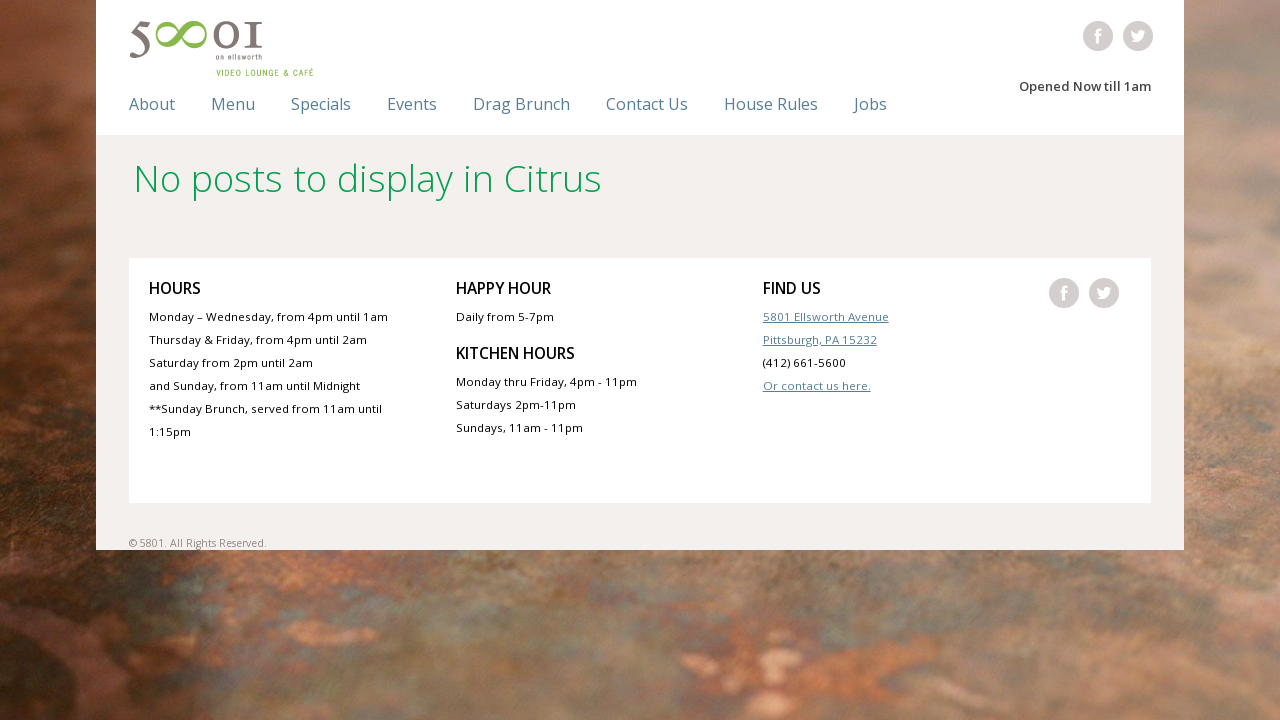

--- FILE ---
content_type: text/html; charset=UTF-8
request_url: https://www.5801pgh.com/tag/citrus/
body_size: 8889
content:
<!DOCTYPE HTML>
<!--[if IEMobile 7 ]><html class="no-js iem7" manifest="default.appcache?v=1"><![endif]--> 
<!--[if lt IE 7 ]><html class="no-js ie6" lang="en"><![endif]--> 
<!--[if IE 7 ]><html class="no-js ie7" lang="en"><![endif]--> 
<!--[if IE 8 ]><html class="no-js ie8" lang="en"><![endif]--> 
<!--[if (gte IE 9)|(gt IEMobile 7)|!(IEMobile)|!(IE)]><!--><html class="no-js" lang="en"><!--<![endif]-->
	<head>
		
		<meta charset="UTF-8" />
	  	<meta http-equiv="X-UA-Compatible" content="IE=edge,chrome=1">
		<meta name="viewport" content="width=device-width, initial-scale=1.0"><!-- Remove if you're not building a responsive site. (But then why would you do such a thing?) -->
		<link rel="pingback" href="https://www.5801pgh.com/xmlrpc.php" />
		<link rel="shortcut icon" href="https://www.5801pgh.com/wp-content/themes/5801/img/favicon.ico"/>
		<link href='https://fonts.googleapis.com/css?family=Open+Sans:300italic,400italic,600italic,300,600,400' rel='stylesheet' type='text/css'>
		
		<!-- All in One SEO 4.9.3 - aioseo.com -->
		<title>Citrus - 5801</title>
	<meta name="robots" content="max-image-preview:large" />
	<link rel="canonical" href="https://www.5801pgh.com/tag/citrus/" />
	<meta name="generator" content="All in One SEO (AIOSEO) 4.9.3" />
		<script type="application/ld+json" class="aioseo-schema">
			{"@context":"https:\/\/schema.org","@graph":[{"@type":"BreadcrumbList","@id":"https:\/\/www.5801pgh.com\/tag\/citrus\/#breadcrumblist","itemListElement":[{"@type":"ListItem","@id":"https:\/\/www.5801pgh.com#listItem","position":1,"name":"Home","item":"https:\/\/www.5801pgh.com","nextItem":{"@type":"ListItem","@id":"https:\/\/www.5801pgh.com\/tag\/citrus\/#listItem","name":"Citrus"}},{"@type":"ListItem","@id":"https:\/\/www.5801pgh.com\/tag\/citrus\/#listItem","position":2,"name":"Citrus","previousItem":{"@type":"ListItem","@id":"https:\/\/www.5801pgh.com#listItem","name":"Home"}}]},{"@type":"CollectionPage","@id":"https:\/\/www.5801pgh.com\/tag\/citrus\/#collectionpage","url":"https:\/\/www.5801pgh.com\/tag\/citrus\/","name":"Citrus - 5801","inLanguage":"en-US","isPartOf":{"@id":"https:\/\/www.5801pgh.com\/#website"},"breadcrumb":{"@id":"https:\/\/www.5801pgh.com\/tag\/citrus\/#breadcrumblist"}},{"@type":"Organization","@id":"https:\/\/www.5801pgh.com\/#organization","name":"5801 Video Lounge and Cafe","description":"Video Lounge & Cafe","url":"https:\/\/www.5801pgh.com\/","logo":{"@type":"ImageObject","url":"http:\/\/5801pgh.com\/photos\/5801-Logo.png","@id":"https:\/\/www.5801pgh.com\/tag\/citrus\/#organizationLogo"},"image":{"@id":"https:\/\/www.5801pgh.com\/tag\/citrus\/#organizationLogo"},"sameAs":["https:\/\/www.facebook.com\/5801VideoLounge","https:\/\/www.instagram.com\/5801videolounge"]},{"@type":"WebSite","@id":"https:\/\/www.5801pgh.com\/#website","url":"https:\/\/www.5801pgh.com\/","name":"5801","description":"Video Lounge & Cafe","inLanguage":"en-US","publisher":{"@id":"https:\/\/www.5801pgh.com\/#organization"}}]}
		</script>
		<!-- All in One SEO -->

<link rel='dns-prefetch' href='//platform-api.sharethis.com' />
<link rel='dns-prefetch' href='//stats.wp.com' />
<link rel='preconnect' href='//c0.wp.com' />
<link rel="alternate" type="application/rss+xml" title="5801 &raquo; Citrus Tag Feed" href="https://www.5801pgh.com/tag/citrus/feed/" />
		<!-- This site uses the Google Analytics by MonsterInsights plugin v9.11.1 - Using Analytics tracking - https://www.monsterinsights.com/ -->
		<!-- Note: MonsterInsights is not currently configured on this site. The site owner needs to authenticate with Google Analytics in the MonsterInsights settings panel. -->
					<!-- No tracking code set -->
				<!-- / Google Analytics by MonsterInsights -->
		<script type="text/javascript">
/* <![CDATA[ */
window._wpemojiSettings = {"baseUrl":"https:\/\/s.w.org\/images\/core\/emoji\/15.0.3\/72x72\/","ext":".png","svgUrl":"https:\/\/s.w.org\/images\/core\/emoji\/15.0.3\/svg\/","svgExt":".svg","source":{"concatemoji":"https:\/\/www.5801pgh.com\/wp-includes\/js\/wp-emoji-release.min.js?ver=6.6.2"}};
/*! This file is auto-generated */
!function(i,n){var o,s,e;function c(e){try{var t={supportTests:e,timestamp:(new Date).valueOf()};sessionStorage.setItem(o,JSON.stringify(t))}catch(e){}}function p(e,t,n){e.clearRect(0,0,e.canvas.width,e.canvas.height),e.fillText(t,0,0);var t=new Uint32Array(e.getImageData(0,0,e.canvas.width,e.canvas.height).data),r=(e.clearRect(0,0,e.canvas.width,e.canvas.height),e.fillText(n,0,0),new Uint32Array(e.getImageData(0,0,e.canvas.width,e.canvas.height).data));return t.every(function(e,t){return e===r[t]})}function u(e,t,n){switch(t){case"flag":return n(e,"\ud83c\udff3\ufe0f\u200d\u26a7\ufe0f","\ud83c\udff3\ufe0f\u200b\u26a7\ufe0f")?!1:!n(e,"\ud83c\uddfa\ud83c\uddf3","\ud83c\uddfa\u200b\ud83c\uddf3")&&!n(e,"\ud83c\udff4\udb40\udc67\udb40\udc62\udb40\udc65\udb40\udc6e\udb40\udc67\udb40\udc7f","\ud83c\udff4\u200b\udb40\udc67\u200b\udb40\udc62\u200b\udb40\udc65\u200b\udb40\udc6e\u200b\udb40\udc67\u200b\udb40\udc7f");case"emoji":return!n(e,"\ud83d\udc26\u200d\u2b1b","\ud83d\udc26\u200b\u2b1b")}return!1}function f(e,t,n){var r="undefined"!=typeof WorkerGlobalScope&&self instanceof WorkerGlobalScope?new OffscreenCanvas(300,150):i.createElement("canvas"),a=r.getContext("2d",{willReadFrequently:!0}),o=(a.textBaseline="top",a.font="600 32px Arial",{});return e.forEach(function(e){o[e]=t(a,e,n)}),o}function t(e){var t=i.createElement("script");t.src=e,t.defer=!0,i.head.appendChild(t)}"undefined"!=typeof Promise&&(o="wpEmojiSettingsSupports",s=["flag","emoji"],n.supports={everything:!0,everythingExceptFlag:!0},e=new Promise(function(e){i.addEventListener("DOMContentLoaded",e,{once:!0})}),new Promise(function(t){var n=function(){try{var e=JSON.parse(sessionStorage.getItem(o));if("object"==typeof e&&"number"==typeof e.timestamp&&(new Date).valueOf()<e.timestamp+604800&&"object"==typeof e.supportTests)return e.supportTests}catch(e){}return null}();if(!n){if("undefined"!=typeof Worker&&"undefined"!=typeof OffscreenCanvas&&"undefined"!=typeof URL&&URL.createObjectURL&&"undefined"!=typeof Blob)try{var e="postMessage("+f.toString()+"("+[JSON.stringify(s),u.toString(),p.toString()].join(",")+"));",r=new Blob([e],{type:"text/javascript"}),a=new Worker(URL.createObjectURL(r),{name:"wpTestEmojiSupports"});return void(a.onmessage=function(e){c(n=e.data),a.terminate(),t(n)})}catch(e){}c(n=f(s,u,p))}t(n)}).then(function(e){for(var t in e)n.supports[t]=e[t],n.supports.everything=n.supports.everything&&n.supports[t],"flag"!==t&&(n.supports.everythingExceptFlag=n.supports.everythingExceptFlag&&n.supports[t]);n.supports.everythingExceptFlag=n.supports.everythingExceptFlag&&!n.supports.flag,n.DOMReady=!1,n.readyCallback=function(){n.DOMReady=!0}}).then(function(){return e}).then(function(){var e;n.supports.everything||(n.readyCallback(),(e=n.source||{}).concatemoji?t(e.concatemoji):e.wpemoji&&e.twemoji&&(t(e.twemoji),t(e.wpemoji)))}))}((window,document),window._wpemojiSettings);
/* ]]> */
</script>

<style id='wp-emoji-styles-inline-css' type='text/css'>

	img.wp-smiley, img.emoji {
		display: inline !important;
		border: none !important;
		box-shadow: none !important;
		height: 1em !important;
		width: 1em !important;
		margin: 0 0.07em !important;
		vertical-align: -0.1em !important;
		background: none !important;
		padding: 0 !important;
	}
</style>
<link rel='stylesheet' id='wp-block-library-css' href='https://c0.wp.com/c/6.6.2/wp-includes/css/dist/block-library/style.min.css' type='text/css' media='all' />
<link rel='stylesheet' id='aioseo/css/src/vue/standalone/blocks/table-of-contents/global.scss-css' href='https://www.5801pgh.com/wp-content/plugins/all-in-one-seo-pack/dist/Lite/assets/css/table-of-contents/global.e90f6d47.css?ver=4.9.3' type='text/css' media='all' />
<link rel='stylesheet' id='mediaelement-css' href='https://c0.wp.com/c/6.6.2/wp-includes/js/mediaelement/mediaelementplayer-legacy.min.css' type='text/css' media='all' />
<link rel='stylesheet' id='wp-mediaelement-css' href='https://c0.wp.com/c/6.6.2/wp-includes/js/mediaelement/wp-mediaelement.min.css' type='text/css' media='all' />
<style id='jetpack-sharing-buttons-style-inline-css' type='text/css'>
.jetpack-sharing-buttons__services-list{display:flex;flex-direction:row;flex-wrap:wrap;gap:0;list-style-type:none;margin:5px;padding:0}.jetpack-sharing-buttons__services-list.has-small-icon-size{font-size:12px}.jetpack-sharing-buttons__services-list.has-normal-icon-size{font-size:16px}.jetpack-sharing-buttons__services-list.has-large-icon-size{font-size:24px}.jetpack-sharing-buttons__services-list.has-huge-icon-size{font-size:36px}@media print{.jetpack-sharing-buttons__services-list{display:none!important}}.editor-styles-wrapper .wp-block-jetpack-sharing-buttons{gap:0;padding-inline-start:0}ul.jetpack-sharing-buttons__services-list.has-background{padding:1.25em 2.375em}
</style>
<style id='classic-theme-styles-inline-css' type='text/css'>
/*! This file is auto-generated */
.wp-block-button__link{color:#fff;background-color:#32373c;border-radius:9999px;box-shadow:none;text-decoration:none;padding:calc(.667em + 2px) calc(1.333em + 2px);font-size:1.125em}.wp-block-file__button{background:#32373c;color:#fff;text-decoration:none}
</style>
<style id='global-styles-inline-css' type='text/css'>
:root{--wp--preset--aspect-ratio--square: 1;--wp--preset--aspect-ratio--4-3: 4/3;--wp--preset--aspect-ratio--3-4: 3/4;--wp--preset--aspect-ratio--3-2: 3/2;--wp--preset--aspect-ratio--2-3: 2/3;--wp--preset--aspect-ratio--16-9: 16/9;--wp--preset--aspect-ratio--9-16: 9/16;--wp--preset--color--black: #000000;--wp--preset--color--cyan-bluish-gray: #abb8c3;--wp--preset--color--white: #ffffff;--wp--preset--color--pale-pink: #f78da7;--wp--preset--color--vivid-red: #cf2e2e;--wp--preset--color--luminous-vivid-orange: #ff6900;--wp--preset--color--luminous-vivid-amber: #fcb900;--wp--preset--color--light-green-cyan: #7bdcb5;--wp--preset--color--vivid-green-cyan: #00d084;--wp--preset--color--pale-cyan-blue: #8ed1fc;--wp--preset--color--vivid-cyan-blue: #0693e3;--wp--preset--color--vivid-purple: #9b51e0;--wp--preset--gradient--vivid-cyan-blue-to-vivid-purple: linear-gradient(135deg,rgba(6,147,227,1) 0%,rgb(155,81,224) 100%);--wp--preset--gradient--light-green-cyan-to-vivid-green-cyan: linear-gradient(135deg,rgb(122,220,180) 0%,rgb(0,208,130) 100%);--wp--preset--gradient--luminous-vivid-amber-to-luminous-vivid-orange: linear-gradient(135deg,rgba(252,185,0,1) 0%,rgba(255,105,0,1) 100%);--wp--preset--gradient--luminous-vivid-orange-to-vivid-red: linear-gradient(135deg,rgba(255,105,0,1) 0%,rgb(207,46,46) 100%);--wp--preset--gradient--very-light-gray-to-cyan-bluish-gray: linear-gradient(135deg,rgb(238,238,238) 0%,rgb(169,184,195) 100%);--wp--preset--gradient--cool-to-warm-spectrum: linear-gradient(135deg,rgb(74,234,220) 0%,rgb(151,120,209) 20%,rgb(207,42,186) 40%,rgb(238,44,130) 60%,rgb(251,105,98) 80%,rgb(254,248,76) 100%);--wp--preset--gradient--blush-light-purple: linear-gradient(135deg,rgb(255,206,236) 0%,rgb(152,150,240) 100%);--wp--preset--gradient--blush-bordeaux: linear-gradient(135deg,rgb(254,205,165) 0%,rgb(254,45,45) 50%,rgb(107,0,62) 100%);--wp--preset--gradient--luminous-dusk: linear-gradient(135deg,rgb(255,203,112) 0%,rgb(199,81,192) 50%,rgb(65,88,208) 100%);--wp--preset--gradient--pale-ocean: linear-gradient(135deg,rgb(255,245,203) 0%,rgb(182,227,212) 50%,rgb(51,167,181) 100%);--wp--preset--gradient--electric-grass: linear-gradient(135deg,rgb(202,248,128) 0%,rgb(113,206,126) 100%);--wp--preset--gradient--midnight: linear-gradient(135deg,rgb(2,3,129) 0%,rgb(40,116,252) 100%);--wp--preset--font-size--small: 13px;--wp--preset--font-size--medium: 20px;--wp--preset--font-size--large: 36px;--wp--preset--font-size--x-large: 42px;--wp--preset--spacing--20: 0.44rem;--wp--preset--spacing--30: 0.67rem;--wp--preset--spacing--40: 1rem;--wp--preset--spacing--50: 1.5rem;--wp--preset--spacing--60: 2.25rem;--wp--preset--spacing--70: 3.38rem;--wp--preset--spacing--80: 5.06rem;--wp--preset--shadow--natural: 6px 6px 9px rgba(0, 0, 0, 0.2);--wp--preset--shadow--deep: 12px 12px 50px rgba(0, 0, 0, 0.4);--wp--preset--shadow--sharp: 6px 6px 0px rgba(0, 0, 0, 0.2);--wp--preset--shadow--outlined: 6px 6px 0px -3px rgba(255, 255, 255, 1), 6px 6px rgba(0, 0, 0, 1);--wp--preset--shadow--crisp: 6px 6px 0px rgba(0, 0, 0, 1);}:where(.is-layout-flex){gap: 0.5em;}:where(.is-layout-grid){gap: 0.5em;}body .is-layout-flex{display: flex;}.is-layout-flex{flex-wrap: wrap;align-items: center;}.is-layout-flex > :is(*, div){margin: 0;}body .is-layout-grid{display: grid;}.is-layout-grid > :is(*, div){margin: 0;}:where(.wp-block-columns.is-layout-flex){gap: 2em;}:where(.wp-block-columns.is-layout-grid){gap: 2em;}:where(.wp-block-post-template.is-layout-flex){gap: 1.25em;}:where(.wp-block-post-template.is-layout-grid){gap: 1.25em;}.has-black-color{color: var(--wp--preset--color--black) !important;}.has-cyan-bluish-gray-color{color: var(--wp--preset--color--cyan-bluish-gray) !important;}.has-white-color{color: var(--wp--preset--color--white) !important;}.has-pale-pink-color{color: var(--wp--preset--color--pale-pink) !important;}.has-vivid-red-color{color: var(--wp--preset--color--vivid-red) !important;}.has-luminous-vivid-orange-color{color: var(--wp--preset--color--luminous-vivid-orange) !important;}.has-luminous-vivid-amber-color{color: var(--wp--preset--color--luminous-vivid-amber) !important;}.has-light-green-cyan-color{color: var(--wp--preset--color--light-green-cyan) !important;}.has-vivid-green-cyan-color{color: var(--wp--preset--color--vivid-green-cyan) !important;}.has-pale-cyan-blue-color{color: var(--wp--preset--color--pale-cyan-blue) !important;}.has-vivid-cyan-blue-color{color: var(--wp--preset--color--vivid-cyan-blue) !important;}.has-vivid-purple-color{color: var(--wp--preset--color--vivid-purple) !important;}.has-black-background-color{background-color: var(--wp--preset--color--black) !important;}.has-cyan-bluish-gray-background-color{background-color: var(--wp--preset--color--cyan-bluish-gray) !important;}.has-white-background-color{background-color: var(--wp--preset--color--white) !important;}.has-pale-pink-background-color{background-color: var(--wp--preset--color--pale-pink) !important;}.has-vivid-red-background-color{background-color: var(--wp--preset--color--vivid-red) !important;}.has-luminous-vivid-orange-background-color{background-color: var(--wp--preset--color--luminous-vivid-orange) !important;}.has-luminous-vivid-amber-background-color{background-color: var(--wp--preset--color--luminous-vivid-amber) !important;}.has-light-green-cyan-background-color{background-color: var(--wp--preset--color--light-green-cyan) !important;}.has-vivid-green-cyan-background-color{background-color: var(--wp--preset--color--vivid-green-cyan) !important;}.has-pale-cyan-blue-background-color{background-color: var(--wp--preset--color--pale-cyan-blue) !important;}.has-vivid-cyan-blue-background-color{background-color: var(--wp--preset--color--vivid-cyan-blue) !important;}.has-vivid-purple-background-color{background-color: var(--wp--preset--color--vivid-purple) !important;}.has-black-border-color{border-color: var(--wp--preset--color--black) !important;}.has-cyan-bluish-gray-border-color{border-color: var(--wp--preset--color--cyan-bluish-gray) !important;}.has-white-border-color{border-color: var(--wp--preset--color--white) !important;}.has-pale-pink-border-color{border-color: var(--wp--preset--color--pale-pink) !important;}.has-vivid-red-border-color{border-color: var(--wp--preset--color--vivid-red) !important;}.has-luminous-vivid-orange-border-color{border-color: var(--wp--preset--color--luminous-vivid-orange) !important;}.has-luminous-vivid-amber-border-color{border-color: var(--wp--preset--color--luminous-vivid-amber) !important;}.has-light-green-cyan-border-color{border-color: var(--wp--preset--color--light-green-cyan) !important;}.has-vivid-green-cyan-border-color{border-color: var(--wp--preset--color--vivid-green-cyan) !important;}.has-pale-cyan-blue-border-color{border-color: var(--wp--preset--color--pale-cyan-blue) !important;}.has-vivid-cyan-blue-border-color{border-color: var(--wp--preset--color--vivid-cyan-blue) !important;}.has-vivid-purple-border-color{border-color: var(--wp--preset--color--vivid-purple) !important;}.has-vivid-cyan-blue-to-vivid-purple-gradient-background{background: var(--wp--preset--gradient--vivid-cyan-blue-to-vivid-purple) !important;}.has-light-green-cyan-to-vivid-green-cyan-gradient-background{background: var(--wp--preset--gradient--light-green-cyan-to-vivid-green-cyan) !important;}.has-luminous-vivid-amber-to-luminous-vivid-orange-gradient-background{background: var(--wp--preset--gradient--luminous-vivid-amber-to-luminous-vivid-orange) !important;}.has-luminous-vivid-orange-to-vivid-red-gradient-background{background: var(--wp--preset--gradient--luminous-vivid-orange-to-vivid-red) !important;}.has-very-light-gray-to-cyan-bluish-gray-gradient-background{background: var(--wp--preset--gradient--very-light-gray-to-cyan-bluish-gray) !important;}.has-cool-to-warm-spectrum-gradient-background{background: var(--wp--preset--gradient--cool-to-warm-spectrum) !important;}.has-blush-light-purple-gradient-background{background: var(--wp--preset--gradient--blush-light-purple) !important;}.has-blush-bordeaux-gradient-background{background: var(--wp--preset--gradient--blush-bordeaux) !important;}.has-luminous-dusk-gradient-background{background: var(--wp--preset--gradient--luminous-dusk) !important;}.has-pale-ocean-gradient-background{background: var(--wp--preset--gradient--pale-ocean) !important;}.has-electric-grass-gradient-background{background: var(--wp--preset--gradient--electric-grass) !important;}.has-midnight-gradient-background{background: var(--wp--preset--gradient--midnight) !important;}.has-small-font-size{font-size: var(--wp--preset--font-size--small) !important;}.has-medium-font-size{font-size: var(--wp--preset--font-size--medium) !important;}.has-large-font-size{font-size: var(--wp--preset--font-size--large) !important;}.has-x-large-font-size{font-size: var(--wp--preset--font-size--x-large) !important;}
:where(.wp-block-post-template.is-layout-flex){gap: 1.25em;}:where(.wp-block-post-template.is-layout-grid){gap: 1.25em;}
:where(.wp-block-columns.is-layout-flex){gap: 2em;}:where(.wp-block-columns.is-layout-grid){gap: 2em;}
:root :where(.wp-block-pullquote){font-size: 1.5em;line-height: 1.6;}
</style>
<link rel='stylesheet' id='responsive-lightbox-swipebox-css' href='https://www.5801pgh.com/wp-content/plugins/responsive-lightbox/assets/swipebox/swipebox.min.css?ver=1.5.2' type='text/css' media='all' />
<link rel='stylesheet' id='wp-event-manager-frontend-css' href='https://www.5801pgh.com/wp-content/plugins/wp-event-manager/assets/css/frontend.min.css?ver=6.6.2' type='text/css' media='all' />
<link rel='stylesheet' id='wp-event-manager-jquery-ui-css-css' href='https://www.5801pgh.com/wp-content/plugins/wp-event-manager/assets/js/jquery-ui/jquery-ui.css?ver=6.6.2' type='text/css' media='all' />
<link rel='stylesheet' id='wp-event-manager-jquery-timepicker-css-css' href='https://www.5801pgh.com/wp-content/plugins/wp-event-manager/assets/js/jquery-timepicker/jquery.timepicker.min.css?ver=6.6.2' type='text/css' media='all' />
<link rel='stylesheet' id='wp-event-manager-grid-style-css' href='https://www.5801pgh.com/wp-content/plugins/wp-event-manager/assets/css/wpem-grid.min.css?ver=6.6.2' type='text/css' media='all' />
<link rel='stylesheet' id='wp-event-manager-font-style-css' href='https://www.5801pgh.com/wp-content/plugins/wp-event-manager/assets/fonts/style.css?ver=6.6.2' type='text/css' media='all' />
<link rel='stylesheet' id='screen-css' href='https://www.5801pgh.com/wp-content/themes/5801/style.css?ver=6.6.2' type='text/css' media='screen' />
<script type="text/javascript" src="https://c0.wp.com/c/6.6.2/wp-includes/js/jquery/jquery.min.js" id="jquery-core-js"></script>
<script type="text/javascript" src="https://c0.wp.com/c/6.6.2/wp-includes/js/jquery/jquery-migrate.min.js" id="jquery-migrate-js"></script>
<script type="text/javascript" src="https://www.5801pgh.com/wp-content/plugins/responsive-lightbox/assets/dompurify/purify.min.js?ver=3.3.1" id="dompurify-js"></script>
<script type="text/javascript" id="responsive-lightbox-sanitizer-js-before">
/* <![CDATA[ */
window.RLG = window.RLG || {}; window.RLG.sanitizeAllowedHosts = ["youtube.com","www.youtube.com","youtu.be","vimeo.com","player.vimeo.com"];
/* ]]> */
</script>
<script type="text/javascript" src="https://www.5801pgh.com/wp-content/plugins/responsive-lightbox/js/sanitizer.js?ver=2.6.1" id="responsive-lightbox-sanitizer-js"></script>
<script type="text/javascript" src="https://www.5801pgh.com/wp-content/plugins/responsive-lightbox/assets/swipebox/jquery.swipebox.min.js?ver=1.5.2" id="responsive-lightbox-swipebox-js"></script>
<script type="text/javascript" src="https://c0.wp.com/c/6.6.2/wp-includes/js/underscore.min.js" id="underscore-js"></script>
<script type="text/javascript" src="https://www.5801pgh.com/wp-content/plugins/responsive-lightbox/assets/infinitescroll/infinite-scroll.pkgd.min.js?ver=4.0.1" id="responsive-lightbox-infinite-scroll-js"></script>
<script type="text/javascript" id="responsive-lightbox-js-before">
/* <![CDATA[ */
var rlArgs = {"script":"swipebox","selector":"lightbox","customEvents":"","activeGalleries":true,"animation":true,"hideCloseButtonOnMobile":false,"removeBarsOnMobile":false,"hideBars":false,"hideBarsDelay":5000,"videoMaxWidth":1080,"useSVG":true,"loopAtEnd":false,"woocommerce_gallery":false,"ajaxurl":"https:\/\/www.5801pgh.com\/wp-admin\/admin-ajax.php","nonce":"5d028742cd","preview":false,"postId":0,"scriptExtension":false};
/* ]]> */
</script>
<script type="text/javascript" src="https://www.5801pgh.com/wp-content/plugins/responsive-lightbox/js/front.js?ver=2.6.1" id="responsive-lightbox-js"></script>
<script type="text/javascript" src="https://www.5801pgh.com/wp-content/themes/5801/js/site.js?ver=6.6.2" id="site-js"></script>
<script type="text/javascript" src="//platform-api.sharethis.com/js/sharethis.js#source=googleanalytics-wordpress#product=ga&amp;property=60693d6a51f70600114ff8a1" id="googleanalytics-platform-sharethis-js"></script>
<link rel="https://api.w.org/" href="https://www.5801pgh.com/wp-json/" /><link rel="alternate" title="JSON" type="application/json" href="https://www.5801pgh.com/wp-json/wp/v2/tags/141" /><link rel="EditURI" type="application/rsd+xml" title="RSD" href="https://www.5801pgh.com/xmlrpc.php?rsd" />
<meta name="generator" content="WordPress 6.6.2" />
	    	<script type="text/javascript">
	    	    var ajaxurl = 'https://www.5801pgh.com/wp-admin/admin-ajax.php';
	    	</script>
			<style>img#wpstats{display:none}</style>
		<script>
(function() {
	(function (i, s, o, g, r, a, m) {
		i['GoogleAnalyticsObject'] = r;
		i[r] = i[r] || function () {
				(i[r].q = i[r].q || []).push(arguments)
			}, i[r].l = 1 * new Date();
		a = s.createElement(o),
			m = s.getElementsByTagName(o)[0];
		a.async = 1;
		a.src = g;
		m.parentNode.insertBefore(a, m)
	})(window, document, 'script', 'https://google-analytics.com/analytics.js', 'ga');

	ga('create', 'UA-5429687-18', 'auto');
			ga('send', 'pageview');
	})();
</script>
	</head>
	<body class="archive tag tag-citrus tag-141 5801">
	<div id="fb-root"></div>
	
	
	
<script>(function(d, s, id) {
  var js, fjs = d.getElementsByTagName(s)[0];
  if (d.getElementById(id)) return;
  js = d.createElement(s); js.id = id;
  js.src = "//connect.facebook.net/en_US/sdk.js#xfbml=1&version=v2.0";
  fjs.parentNode.insertBefore(js, fjs);
}(document, 'script', 'facebook-jssdk'));</script>
<div class="container">
<header>
	
<style>div.special-widget-monday {display: none;}div.special-widget-wednesday {display: none;}div.special-widget-thursday {display: none;}div.special-widget-friday {display: none;}div.special-widget-saturday {display: none;}div.special-widget-sunday {display: none;}</style>
<!--# areWeOpen Script Last Modified: 2021/10/14 - O.Baker  --><!--# Notes: Rewrite to correct to overnight hours -->
	<h1>
		<a href="https://www.5801pgh.com/">
			<img src="https://www.5801pgh.com/wp-content/themes/5801/images/logo.png" alt="5801">
		</a>
	</h1>
	<nav class="mobile_nav">
	<hr>
	<ul>
		<li>
			<a class="mobile_link">
				<img src="https://www.5801pgh.com/wp-content/themes/5801/images/hamburger.png" alt="hamburger; ?>">
				Menu
				<div class="menu-main_menu-container"><ul id="menu-main_menu" class="menu"><li id="menu-item-18" class="menu-item menu-item-type-post_type menu-item-object-page menu-item-18"><a href="https://www.5801pgh.com/about/">About</a></li>
<li id="menu-item-22" class="menu-item menu-item-type-post_type menu-item-object-page menu-item-22"><a href="https://www.5801pgh.com/menu/">Menu</a></li>
<li id="menu-item-140" class="menu-item menu-item-type-post_type menu-item-object-page menu-item-140"><a href="https://www.5801pgh.com/specials/">Specials</a></li>
<li id="menu-item-19" class="menu-item menu-item-type-post_type menu-item-object-page menu-item-19"><a href="https://www.5801pgh.com/events/">Events</a></li>
<li id="menu-item-528" class="menu-item menu-item-type-post_type menu-item-object-page menu-item-528"><a href="https://www.5801pgh.com/drag-brunch/">Drag Brunch</a></li>
<li id="menu-item-141" class="menu-item menu-item-type-post_type menu-item-object-page menu-item-141"><a href="https://www.5801pgh.com/contact-us/">Contact Us</a></li>
<li id="menu-item-1635" class="menu-item menu-item-type-post_type menu-item-object-page menu-item-1635"><a href="https://www.5801pgh.com/5801-house-rules/">House Rules</a></li>
<li id="menu-item-458" class="menu-item menu-item-type-post_type menu-item-object-page menu-item-458"><a href="https://www.5801pgh.com/were-hiring/">Jobs</a></li>
</ul></div> 
			</a>
			
		</li>
	</ul>
	<hr>
	</nav>

		<div class="address-widget widget widget_black_studio_tinymce"><div class="textwidget"><p><a href="https://goo.gl/maps/BsjF3" target="_blank">5801 Ellsworth Avenue<br />
Pittsburgh, PA 15232</a><br />
<a href="tel:+14126615600" class="callme">(412) 661-5600</a></p>
</div></div>		<hr class="separator">

		<div class="areweopen">
			<h1>Opened Now till 1am</h1>		</div>
		<div class="social-widget widget widget_black_studio_tinymce"><div class="textwidget"><a href="https://www.facebook.com/5801VideoLounge" target="_blank"><img src="http://5801pgh.com/wp-content/uploads/2015/01/social_facebook.png" alt="social_facebook" class="alignnone size-full wp-image-106" /></a><a href="https://twitter.com/5801VideoLounge" target="_blank"><img src="http://5801pgh.com/wp-content/uploads/2015/01/social_twitter.png" alt="social_twitter" class="alignnone size-full wp-image-107" /></a></div></div>
	<div class="nav_bar">
	<nav class="primary_nav">
	<div class="menu-main_menu-container"><ul id="menu-main_menu-1" class="menu"><li class="menu-item menu-item-type-post_type menu-item-object-page menu-item-18"><a href="https://www.5801pgh.com/about/">About</a></li>
<li class="menu-item menu-item-type-post_type menu-item-object-page menu-item-22"><a href="https://www.5801pgh.com/menu/">Menu</a></li>
<li class="menu-item menu-item-type-post_type menu-item-object-page menu-item-140"><a href="https://www.5801pgh.com/specials/">Specials</a></li>
<li class="menu-item menu-item-type-post_type menu-item-object-page menu-item-19"><a href="https://www.5801pgh.com/events/">Events</a></li>
<li class="menu-item menu-item-type-post_type menu-item-object-page menu-item-528"><a href="https://www.5801pgh.com/drag-brunch/">Drag Brunch</a></li>
<li class="menu-item menu-item-type-post_type menu-item-object-page menu-item-141"><a href="https://www.5801pgh.com/contact-us/">Contact Us</a></li>
<li class="menu-item menu-item-type-post_type menu-item-object-page menu-item-1635"><a href="https://www.5801pgh.com/5801-house-rules/">House Rules</a></li>
<li class="menu-item menu-item-type-post_type menu-item-object-page menu-item-458"><a href="https://www.5801pgh.com/were-hiring/">Jobs</a></li>
</ul></div> 
	</nav>
	
	
	</div>
	
	<div class="clear"></div>
</header>

<h2>No posts to display in Citrus</h2>

	
	<div class="footer-bar">
	<div class="footer-widget widget widget_text"><h5>Hours</h5>			<div class="textwidget"><p>Monday &#8211; Wednesday, from 4pm until 1am<br />
Thursday &amp; Friday, from 4pm until 2am<br />
Saturday from 2pm until 2am<br />
and Sunday, from 11am until Midnight<br />
**Sunday Brunch, served from 11am until 1:15pm</p>
</div>
		</div><div class="footer-widget widget widget_text"><h5>Happy Hour</h5>			<div class="textwidget"><p>Daily from 5-7pm</p>
<h5>Kitchen Hours</h5>
<p>Monday thru Friday, 4pm - 11pm<br />
Saturdays 2pm-11pm<br />
Sundays, 11am - 11pm</p>
</div>
		</div><div class="footer-widget widget widget_text"><h5>Find us</h5>			<div class="textwidget"><p><a href="https://goo.gl/maps/BsjF3" target="_blank" rel="noopener">5801 Ellsworth Avenue<br />
Pittsburgh, PA 15232</a><br />
<a href="tel:+14126615600" class="callme">(412) 661-5600</a><br />
<a href="http://5801pgh.com/contact-us/">Or contact us here.</a></p>
</div>
		</div>	<div class="social-widget widget widget_black_studio_tinymce"><div class="textwidget"><a href="https://www.facebook.com/5801VideoLounge" target="_blank"><img src="http://5801pgh.com/wp-content/uploads/2015/01/social_facebook.png" alt="social_facebook" class="alignnone size-full wp-image-106" /></a><a href="https://twitter.com/5801VideoLounge" target="_blank"><img src="http://5801pgh.com/wp-content/uploads/2015/01/social_twitter.png" alt="social_twitter" class="alignnone size-full wp-image-107" /></a></div></div>	<div class="clear"></div>
	</div>
	<footer>
		&copy; 5801. All Rights Reserved.
	</footer>
</div>
<p><div>
		</div></p>


	<script type="text/javascript" src="https://www.5801pgh.com/wp-content/plugins/wp-event-manager/assets/js/common.min.js?ver=3.1.45.1" id="wp-event-manager-common-js"></script>
<script type="text/javascript" src="https://c0.wp.com/c/6.6.2/wp-includes/js/jquery/ui/core.min.js" id="jquery-ui-core-js"></script>
<script type="text/javascript" src="https://www.5801pgh.com/wp-content/plugins/wp-event-manager/assets/js/jquery-timepicker/jquery.timepicker.min.js?ver=3.1.45.1" id="wp-event-manager-jquery-timepicker-js"></script>
<script type="text/javascript" id="jetpack-stats-js-before">
/* <![CDATA[ */
_stq = window._stq || [];
_stq.push([ "view", JSON.parse("{\"v\":\"ext\",\"blog\":\"192058717\",\"post\":\"0\",\"tz\":\"-5\",\"srv\":\"www.5801pgh.com\",\"j\":\"1:14.5\"}") ]);
_stq.push([ "clickTrackerInit", "192058717", "0" ]);
/* ]]> */
</script>
<script type="text/javascript" src="https://stats.wp.com/e-202604.js" id="jetpack-stats-js" defer="defer" data-wp-strategy="defer"></script>
	</body>
</html>

<!-- Page cached by LiteSpeed Cache 7.7 on 2026-01-20 16:49:38 -->

--- FILE ---
content_type: text/css
request_url: https://www.5801pgh.com/wp-content/themes/5801/style.css?ver=6.6.2
body_size: 2198
content:
/*
Theme Name: 	5801
Theme URI: 		http://
Description: 	Based on Starkers 4.0 with a few tweaks!
Version: 		1.0
Author: 		Andrew Twigg
Author URI: 	http://andrewtwigg.com
Tags: 			custom, starkers
*/

/*
===========================
CONTENTS:

01 Sensible defaults
02 Typography
03 Media queries 
===========================
*/

/* ---------------------------------------------------------------------------------------------------------- 
01 Sensible defaults ----------------------------------------------------------------------------------------
---------------------------------------------------------------------------------------------------------- */

@import "css/reset.css";

div,
article,
section,
header,
footer,
nav,
li					{ position:relative; /* For absolutely positioning elements within containers (add more to the list if need be) */ }
.group:after 		{ display:block; height:0; clear:both; content:"."; visibility:hidden; /* For clearing */ }
body 				{ background:#fff; /* Don't forget to style your body to avoid user overrides */ }
::-moz-selection 	{ background:#ff0; color:#333; }
::selection 		{ background:#ff0; color:#333; }

/* ---------------------------------------------------------------------------------------------------------- 
02 Typography -----------------------------------------------------------------------------------------------
---------------------------------------------------------------------------------------------------------- */
/*

14 / 16	= 		0.875em 		(14px equivalent)
16 / 16	= 		1em 			(16px equivalent)
18 / 16 = 		1.125em 		(18px equivalent)
21 / 16 = 		1.3125em 		(21px equivalent)
24 / 16 = 		1.5em 			(24px equivalent)
30 / 16 = 		1.875em 		(30px equivalent)

*/

body,
input,
textarea 			{ /* We strongly recommend you declare font-weight using numerical values, but check to see which weights you're exporting first */ 

	font-family: 'Open Sans', sans-serif;
}

h1, 
h2, 
h3, 
h4, 
h5, 
h6 					{ font-weight:bold; /* This helps to identify headings at the initial build stage, but you should write something more precise later on */ }



h2 {
	margin-left: 1em;
	font-weight: 300;
	color: #00A14E;
	font-size: 2.3em;
	margin-top: .5em;
}

body.home h2 {
	margin-left: 0;
	line-height: 1.4em;
}


h3 {
	font-weight: 300;
	color:#545454;
	font-size: 1.8em;
	line-height: 1.2em;
	margin-top: 1.5em;
} 

h4 {
	font-weight: 300;
	color: #00A14E;
	font-size: 1em;
	margin-top: .5em;
	text-transform: uppercase;
} 

h5 {
	text-transform: uppercase;
	font-weight: 600;
}

p {
	font-size: 0.9em;
	line-height: 2em;
	margin: .5em 0;
}

div.gallery img {
	display: block;
}


/* ---------------------------------------------------------------------------------------------------------- 
03 Basic Layout ------------------------------------------------------------
---------------------------------------------------------------------------------------------------------- */

html body {
  background: url(images/marble_bg.JPG) no-repeat center center fixed; 
  -webkit-background-size: cover;
  -moz-background-size: cover;
  -o-background-size: cover;
  background-size: cover;

}

div.container {
	height: 100%;
	width: 85%;
	max-width: 1200px;
	margin: auto;
	background: #f4f0ee;
}

.clear {
	clear: both;
}

.separator {
	display: none;
}

.smaller {
	font-size: 0.8em;
	}

/* ---------------------------------------------------------------------------------------------------------- 
04 Header ------------------------------------------------------------
---------------------------------------------------------------------------------------------------------- */

header {
	background: #fff;
	padding: 20px 3%;
}

header div.social-widget {
	position: absolute;
	top: 21px;
	right: 21px;
}

header h1 img {
	display: block;
}



.social-widget {
}

.social-widget a img {
	margin-right: 10px;
	width: 30px;
	height: auto;
	display: inline-block;
}



div.areweopen {
	float: right;
	font-size: 0.8em;
	color:#444;
	
}

form.searchform {
	position: absolute;
	bottom: 0;
	right: 10px;
}

form.searchform div input#s {
	text-align: right;
	padding-right: 4px;
	width: 126px;
	font-size: .8em;
	border-width: 2px;
	border-style: solid;
	border-color: #dfe0e0;
}

div.address-widget {
	display: none;
}

/* ---------------------------------------------------------------------------------------------------------- 
05 Navigation ------------------------------------------------------------
---------------------------------------------------------------------------------------------------------- */

div.nav_bar {
	margin-top: 1em;
}

nav.primary_nav ul li {
	display: inline-block;
	margin-right: 2em;
}

nav ul li a {
	color: #567e97;
	text-decoration: none;
}

nav.mobile_nav {
	display: none;
}

nav.mobile_nav hr {
	border-color: #567e97;
}

nav.mobile_nav ul li ul li{
	width: 96%;
	margin: auto;
	margin-bottom: .5em;
	text-align: center;
}

nav.mobile_nav ul li ul li a {
	padding: .2em 0;
}


/* ---------------------------------------------------------------------------------------------------------- 
06 Main Content ------------------------------------------------------------
---------------------------------------------------------------------------------------------------------- */

section {
	background: #fff;
	background: rgba(255,255,255,0.92);
	position: absolute;
	top: 10%;
	right: 3%;
	width: 30%;
	padding: 0 1em 1em;
	height: auto;
	max-height: 80%;
}

body.home section {
	overflow-y: scroll;
	overflow-x: none;
}


body.page-template-default section {
	position: static;
	float: right;
	margin: 0;
	top: auto;
	right: auto;
	max-height: none;
	
}



section h5 {
	margin-top: 1em;
}

section > h5:first-of-type {
	color: #00A14E;
}

section p {
	font-size: .8em;
	padding-bottom: 0.4em;
	line-height: 1.4em;
}

section ul li {
	margin-bottom: .6em;
}

section ul li a {
	font-size: .8em;
	color: #567e97;
}



div.top {
	padding-top: 3%;
	width: 94%;
	margin: auto;
}


body.page-template-default div.top {
	font-size: 1em;
	line-height: 1.4em;
}
	


div.top a {
	color: #567e97;
}

div.top div.major {
	width: 66%;
	padding-right: 34%;
}

div.top div.major h2 {
	margin: 1em 0 0.4em 0 !important;
}

div.top div.major p {
	margin-bottom: 1em;
}

body.page-template-default div.major  {
	width: 65%;
	float: left;
	padding-right: 0;
}
	
a.callme {
	text-decoration: none !important;
	color: #000 !important;
}


@media screen and (max-width: 960px) {
		
		body.page-template-default div.major  {
		width: 63%;
		float: left;
		padding-right: 0;
	}
		
		
	}
	
	body.page-template-default div.major h2 {
		margin-bottom: 1em;
	}
	
div.bot {
	width: 94%;
	margin: auto;
}


body.search .container article, body.single .container article, body.page-template-page_int-php .container article  {
	padding-left: 3%;
}

body.search .container article h2, body.single .container article h2, body.page-template-page_int-php .container article h2 {
	margin-left: 0;
}

div.top img {
	width: 100%;
	height: auto;
}

article {
	width: 60%;
	margin-right: 6%;
}

body.home article {
	float: left;
}



aside {
	width: 34%;
	float: right;
}

aside .small-box {
	display: none;
}

aside div {
	font-size: 2.3em;
	margin-top: .5em;
	float: right;

}


/* ---------------------------------------------------------------------------------------------------------- 
07 Footer ------------------------------------------------------------
---------------------------------------------------------------------------------------------------------- */


article a, .footer-bar a, .address-widget a {
	color: #567e97;
}

div.footer-bar {
	margin: 5% 3% 0;
	background: #fff;
	padding-bottom: 5%;
	font-size: 0.8em;
}

div.footer-bar .footer-widget {
	width: 27%;
	padding-left: 2%;
	margin-right: 1%;
	margin-top: 2%;
	float: left;
}

div.footer-bar .social-widget {
	float: left;
	margin-top: 2%;
}


.footer-bar .footer-widget:nth-child(3) p {
	margin-bottom: 1em;
}

address {
	font-style: normal;
}


.footer-widget h5 {
	font-size: 1.2em;
}

.textwidget h5 {
	margin-top: 1em !important;
}


footer {
	margin-top: 3%;
	margin-left: 3%;
	margin-bottom: 5%;
	font-size: .65em;
	color: #928783;
}


/* ---------------------------------------------------------------------------------------------------------- 
08 Media queries (using a desktop-first approach) ------------------------------------------------------------
---------------------------------------------------------------------------------------------------------- */

@media screen and (max-width:980px) {
	
	body.home article {
		width: 55%;
	}
	
}


@media screen and (max-width:860px) {
	div.container {
		width: 96%;
	}

	aside .big-box {
		display: none;
	}

	aside .small-box {
		display: block;
	}


	.footer-bar .social-widget {
		position: absolute;
		top: 0px;
		right: 21px;
	}

					

}



@media screen and (max-width:680px) {
	nav.primary_nav {
		display: none;
	}				

	div.address-widget {
		display: block;
		width: 100%;
		font-size: .8em;
		text-align: center;
	}
	
	div.social-widget {
		display: block;
		width: 100%;
		font-size: .8em;
		text-align: center;
		padding-top: .6em;
	}

	div.areweopen {
	float: none;
	display: block;
	text-align: center;
	
}

	header div.social-widget {
		position: relative;
		top: 0;
		right: 0;
		display: inline-block;
	}

	header form.searchform {
		position: relative;
		top: 0;
		right: 0;
		display: inline-block;
	}


	nav.mobile_nav {
		display: block;
		width: 100%;
	}

	a.mobile_link {
		text-transform: uppercase;
	}


	nav.mobile_nav ul li ul {
		display: none;
	}

	nav.mobile_nav li:hover ul {
		display: block;
	}

	form.searchform {
		float: left;
	}

	.social-widget {
		float: right;
	}
	
	
	
	
	body.page-template-default div.major  {
		width: auto;
		float: none;
	}
	
	body.page-template-default section {
		position: static;
		float: none;
		margin: 0;
		top: auto;
		right: auto;
		max-height: none;
		width: auto;
		padding-top: 1em;
	}
	

	div.footer-bar .social-widget {
		display: block;
		position: relative;
		top: 0;
		right: 0;
		width: 100%;
		float: none;
		margin-right: 0;
	}

	div.footer-bar .social-widget .textwidget {
		width: 62px;
		padding-left: 10px;
		margin: auto;
		top: 1em;
	}
	
	div.footer-bar .footer-widget h5 {
		margin-top: 1em;
	}

	div.footer-bar .footer-widget:nth-child(3) div {
		margin-top: 1em;
	}


}

@media screen and (max-width:560px) {


	h2 {
	
	font-size: 1.5em;
	margin-top: 0;
}
	
	header h1 img {
		margin: 0 auto;
	}
	

	header .social-widget a img {
	margin-right: 10px;
	margin-left: 10px;
	width: 40px;
	height: auto;
	display: inline-block;
	padding-top: 10px;
}

	article,
	body.home article,
	aside 
		{
		float: none;
		width: auto;
		padding: 1em;
	}

	

	.separator {
		display: block;
		opacity: 0;
		margin: 0 0 1em;
	}

	div.top {
		width: 94%;
	}

	section {
		position: relative;
		top: 0;
		right: 0;
		display: block;
		width: 90%;
		margin: auto;
		padding-top: .2em;
		background: none;
	}


	body.page-template-default section {
		background: #fff;
		background: rgba(255,255,255,0.92);
	}
	

	aside .small-box {
		display: none;
		/*For some reason, was still displaying on mobile device. Below hack takes care of that*/
		position: absolute;
		right: 9999px;
	}

	aside .big-box {
		display: block;
		float: none;
		margin: auto;
		text-align: center;
		width:auto !important;
	}

	article {
		float: none;
		width: 100%;
	}

	div.footer-bar {
		width: 100%;
		margin: auto;
		padding-top: 1em;
		margin-top: 1em;
	}

	div.footer-bar * {
		float: none;
	}

	div.footer-bar .footer-widget {
	display: block;
	width: 96%;
	padding: 0;
	margin: auto;
	float: none;
	text-align: center;
	}

	div.footer-bar .social-widget .textwidget {
		width: 62px;
		padding-left: 10px;
		margin: auto;
		top: 0;
	}

	.address-widget p {
		margin-top: .5em;
	}


}


--- FILE ---
content_type: text/plain
request_url: https://www.google-analytics.com/j/collect?v=1&_v=j102&a=1803232524&t=pageview&_s=1&dl=https%3A%2F%2Fwww.5801pgh.com%2Ftag%2Fcitrus%2F&ul=en-us%40posix&dt=Citrus%20-%205801&sr=1280x720&vp=1280x720&_u=IEBAAEABAAAAACAAI~&jid=819892415&gjid=1362310421&cid=1631389547.1768945912&tid=UA-5429687-18&_gid=204583279.1768945912&_r=1&_slc=1&z=686588766
body_size: -285
content:
2,cG-HNHNGLXQS3